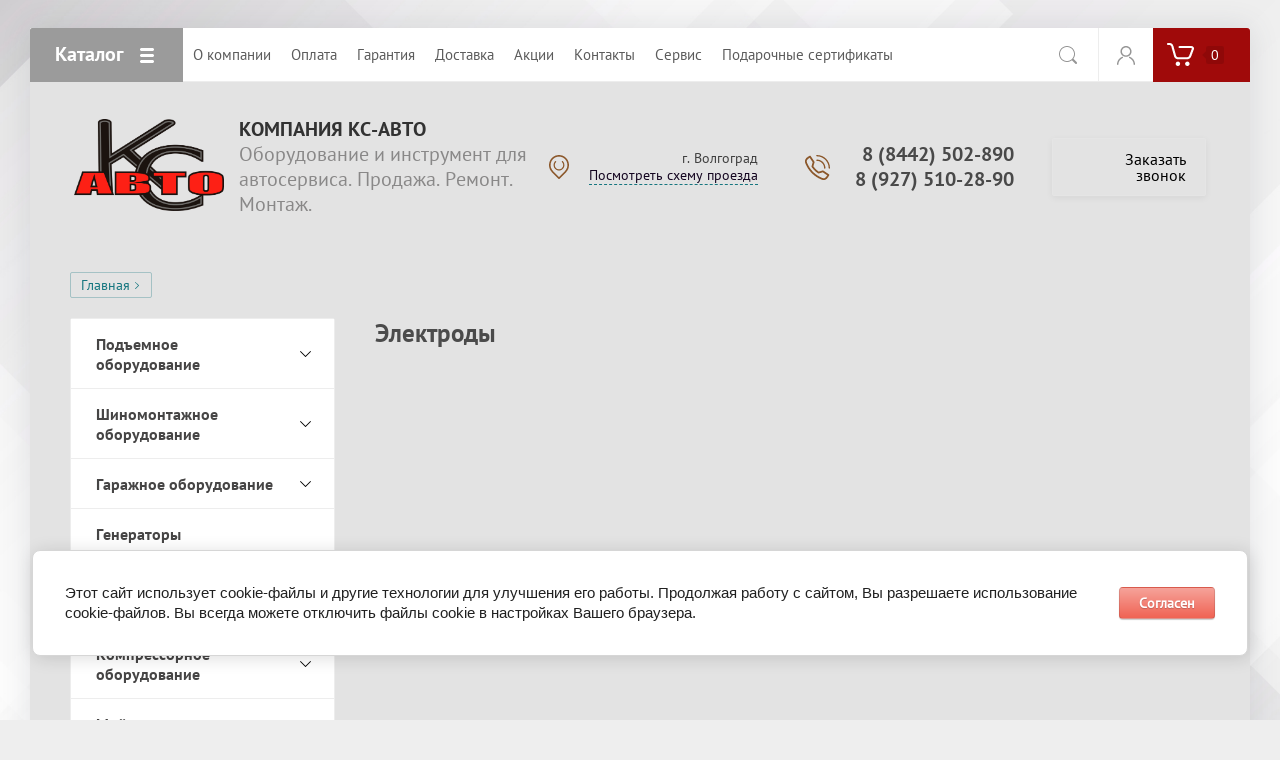

--- FILE ---
content_type: text/html; charset=utf-8
request_url: https://ks-avto.ru/magazin/folder/elektrody
body_size: 22916
content:

			<!doctype html>
<html lang="ru">
<head>
<meta charset="utf-8">
<meta name="robots" content="all"/>
<title>Электроды </title>
<meta name="description" content="Электроды ">
<meta name="keywords" content="Электроды ">
<meta name="SKYPE_TOOLBAR" content="SKYPE_TOOLBAR_PARSER_COMPATIBLE">
<meta name="viewport" content="width=device-width, initial-scale=1.0, maximum-scale=1.0, user-scalable=no">
<meta name="format-detection" content="telephone=no">
<meta http-equiv="x-rim-auto-match" content="none">
<link rel="stylesheet" href="/t/v2034/images/css/theme.scss.css">
<script src="/g/libs/jquery/1.10.2/jquery.min.js"></script>
<script src="/g/libs/jqueryui/1.10.3/jquery-ui.min.js"></script>
	<link rel="stylesheet" href="/g/css/styles_articles_tpl.css">
<link rel='stylesheet' type='text/css' href='/shared/highslide-4.1.13/highslide.min.css'/>
<script type='text/javascript' src='/shared/highslide-4.1.13/highslide-full.packed.js'></script>
<script type='text/javascript'>
hs.graphicsDir = '/shared/highslide-4.1.13/graphics/';
hs.outlineType = null;
hs.showCredits = false;
hs.lang={cssDirection:'ltr',loadingText:'Загрузка...',loadingTitle:'Кликните чтобы отменить',focusTitle:'Нажмите чтобы перенести вперёд',fullExpandTitle:'Увеличить',fullExpandText:'Полноэкранный',previousText:'Предыдущий',previousTitle:'Назад (стрелка влево)',nextText:'Далее',nextTitle:'Далее (стрелка вправо)',moveTitle:'Передвинуть',moveText:'Передвинуть',closeText:'Закрыть',closeTitle:'Закрыть (Esc)',resizeTitle:'Восстановить размер',playText:'Слайд-шоу',playTitle:'Слайд-шоу (пробел)',pauseText:'Пауза',pauseTitle:'Приостановить слайд-шоу (пробел)',number:'Изображение %1/%2',restoreTitle:'Нажмите чтобы посмотреть картинку, используйте мышь для перетаскивания. Используйте клавиши вперёд и назад'};</script>

            <!-- 46b9544ffa2e5e73c3c971fe2ede35a5 -->
            <script src='/shared/s3/js/lang/ru.js'></script>
            <script src='/shared/s3/js/common.min.js'></script>
        <link rel='stylesheet' type='text/css' href='/shared/s3/css/calendar.css' /><link rel="icon" href="/favicon.ico" type="image/x-icon">

<!--s3_require-->
<link rel="stylesheet" href="/g/basestyle/1.0.1/user/user.css" type="text/css"/>
<link rel="stylesheet" href="/g/basestyle/1.0.1/cookie.message/cookie.message.css" type="text/css"/>
<link rel="stylesheet" href="/g/basestyle/1.0.1/user/user.red.css" type="text/css"/>
<script type="text/javascript" src="/g/basestyle/1.0.1/user/user.js" async></script>
<link rel="stylesheet" href="/g/basestyle/1.0.1/cookie.message/cookie.message.red.css" type="text/css"/>
<script type="text/javascript" src="/g/basestyle/1.0.1/cookie.message/cookie.message.js" async></script>
<!--/s3_require-->

<link rel='stylesheet' type='text/css' href='/t/images/__csspatch/1/patch.css'/>
			
		
		
		
			<link rel="stylesheet" type="text/css" href="/g/shop2v2/default/css/theme.less.css">		
			<script type="text/javascript" src="/g/printme.js"></script>
		<script type="text/javascript" src="/g/shop2v2/default/js/tpl.js"></script>
		<script type="text/javascript" src="/g/shop2v2/default/js/baron.min.js"></script>
		
			<script type="text/javascript" src="/g/shop2v2/default/js/shop2.2.js"></script>
		
	<script type="text/javascript">shop2.init({"productRefs": [],"apiHash": {"getPromoProducts":"598a9bb0173abc4092a5cd8c9afaaf06","getSearchMatches":"f101f58ae630e0f7939ccf696a162e92","getFolderCustomFields":"5084a755b3a2cf3b68dd935cb3c1e690","getProductListItem":"3730aa7bea67f883414fd2fa0fb98007","cartAddItem":"8c76454729988f73f11facebd0df8cee","cartRemoveItem":"1bd147f135426d8e666e0a3321792827","cartUpdate":"164d5b2b3bfe96ca64b330a4c0aee1e7","cartRemoveCoupon":"a747ec188db2c9fe837b63fe80d2349f","cartAddCoupon":"f040a55ccb19162de9a069b708bc2c5e","deliveryCalc":"b2bafcad09298ed75425edb97866f6bb","printOrder":"e4833e6bafc2040844fe9405e6bbed2a","cancelOrder":"46acf7100c697b19d517c1def3e0e884","cancelOrderNotify":"d7cb5280ef29980aa886fac8818955cb","repeatOrder":"2263a82d0ade611577e0ed2ea8f1b5bb","paymentMethods":"c911dcf390206545bf5f950525f3ba6f","compare":"379164e3f41694b1bed32773ce36a98b"},"hash": null,"verId": 2087354,"mode": "folder","step": "","uri": "/magazin","IMAGES_DIR": "/d/","my": {"show_sections":true,"accessory":"\u0417\u0430\u043f\u0447\u0430\u0441\u0442\u0438","mode_catalog":false},"shop2_cart_order_payments": 3,"cf_margin_price_enabled": 0,"maps_yandex_key":"","maps_google_key":""});shop2.filter._pre_params = "&s[folder_id]=295603661";</script>
<style type="text/css">.product-item-thumb {width: 200px;}.product-item-thumb .product-image, .product-item-simple .product-image {height: 200px;width: 200px;}.product-item-thumb .product-amount .amount-title {width: 104px;}.product-item-thumb .product-price {width: 150px;}.shop2-product .product-side-l {width: 400px;}.shop2-product .product-image {height: 400px;width: 400px;}.shop2-product .product-thumbnails li {width: 123px;height: 123px;}</style>
<script src="/g/libs/owl-carousel/2.2.1/owl.carousel.min.js"></script>

     <link rel="stylesheet" href="/t/v2034/images/theme5/theme.scss.css">

<!--[if lt IE 10]>
<script src="/g/libs/ie9-svg-gradient/0.0.1/ie9-svg-gradient.min.js"></script>
<script src="/g/libs/jquery-placeholder/2.0.7/jquery.placeholder.min.js"></script>
<script src="/g/libs/jquery-textshadow/0.0.1/jquery.textshadow.min.js"></script>
<script src="/g/s3/misc/ie/0.0.1/ie.js"></script>
<![endif]-->
<!--[if lt IE 9]>
<script src="/g/libs/html5shiv/html5.js"></script>
<![endif]-->
<link rel="stylesheet" href="/t/v2034/images/site.addons.scss.css">
<link rel="stylesheet" href="/t/v2034/images/css/bdr_addons.scss.css">
</head>
<body>
	<div class="site-wrapper">
		
		<div class="top-wrap-panel">
			<div class="top-panel-line-in">
								<div class="folder-top-wr">
					<div class="folder-block-title"><span><span>Каталог</span></span></div>
								<ul class="folder-ul"><li   class="hasClass"><a href="/magazin/folder/pod-yemnoye-oborudovaniye" ><span>Подъемное оборудование</span></a><ul class="level-2"><li  ><a href="/magazin/folder/dvukhstoyechnyye" ><span>Двухстоечные</span></a></li><li  ><a href="/magazin/folder/chetyrekhstoyechnyye" ><span>Четырехстоечные</span></a></li><li  ><a href="/magazin/folder/nozhnichnyye" ><span>Ножничные</span></a></li><li  ><a href="/magazin/folder/podkatnyye" ><span>Подкатные</span></a></li><li  ><a href="/magazin/folder/dlya-shinomontazha" ><span>Для шиномонтажа</span></a></li><li  ><a href="/magazin/folder/traversy-yamnyye-pod-yemniki" ><span>Траверсы (ямные подъемники)</span></a></li></ul></li><li   class="hasClass"><a href="/magazin/folder/shinomontazhnoye-oborudovaniye" ><span>Шиномонтажное оборудование</span></a><ul class="level-2"><li   class="hasClass"><a href="/magazin/folder/shinomontazhnyye-stendy" ><span>Шиномонтажные стенды</span></a><ul class="level-3"><li  ><a href="/magazin/folder/legkovyye-shinomontazhnyye-stendy" ><span>Легковые шиномонтажные стенды</span></a></li><li  ><a href="/magazin/folder/gruzovyye-shinomontazhnyye-stendy" ><span>Грузовые шиномонтажные стенды</span></a></li></ul></li><li   class="hasClass"><a href="/magazin/folder/balansirovochnyye-stendy" ><span>Балансировочные стенды</span></a><ul class="level-3"><li  ><a href="/magazin/folder/legkovyye-balansirovochnyye-stendy" ><span>Легковые балансировочные стенды</span></a></li><li  ><a href="/magazin/folder/gruzovyye-shinomontazhnyye-stendy-1" ><span>Грузовые шиномонтажные стенды</span></a></li></ul></li><li  ><a href="/magazin/folder/kompressory" ><span>Компрессоры</span></a></li><li   class="hasClass"><a href="/magazin/folder/stendy-dlya-pravki-diskov" ><span>Стенды для правки дисков</span></a><ul class="level-3"><li  ><a href="/magazin/folder/legkosplavnyye-diski" ><span>Легкосплавные диски</span></a></li><li  ><a href="/magazin/folder/mototsikletnyye-diski" ><span>Мотоциклетные диски</span></a></li><li  ><a href="/magazin/folder/shtampovannyye-diski" ><span>Штампованные диски</span></a></li><li  ><a href="/magazin/folder/universalnyye" ><span>Универсальные</span></a></li></ul></li><li  ><a href="/magazin/folder/moyki-dlya-koles" ><span>Мойки для колес</span></a></li><li   class="hasClass"><a href="/magazin/folder/domkraty" ><span>Домкраты</span></a><ul class="level-3"><li  ><a href="/magazin/folder/domkraty-pnevmogidravlicheskiye" ><span>Домкраты пневмогидравлические</span></a></li><li  ><a href="/magazin/folder/domkraty-podkatnyye" ><span>Домкраты подкатные</span></a></li></ul></li><li   class="hasClass"><a href="/magazin/folder/vulkanizatory" ><span>Вулканизаторы</span></a><ul class="level-3"><li  ><a href="/magazin/folder/sibek" ><span>Сибек</span></a></li><li  ><a href="/magazin/folder/nordberg" ><span>Nordberg</span></a></li><li  ><a href="/magazin/folder/sivik" ><span>Сивик</span></a></li></ul></li><li  ><a href="/magazin/folder/dopoborudovaniye" ><span>Допоборудование</span></a></li><li  ><a href="/magazin/folder/generatory-azota" ><span>Генераторы азота</span></a></li></ul></li><li   class="hasClass"><a href="/magazin/folder/videoregistratory" ><span>Гаражное оборудование</span></a><ul class="level-2"><li  ><a href="/magazin/folder/gidravlicheskiye-pressy" ><span>Гидравлические прессы</span></a></li><li   class="hasClass"><a href="/magazin/folder/oborudovaniye-dlya-zameny-masla" ><span>Оборудование для замены масла и технических жидкостей</span></a><ul class="level-3"><li  ><a href="/magazin/folder/ustanovki-dlya-zameny-masla-v-akpp" ><span>Установки для замены масла в АКПП</span></a></li><li  ><a href="/magazin/folder/ustanovki-dlya-sliva-masla" ><span>Установки для слива масла</span></a></li><li  ><a href="/magazin/folder/ustanovki-dlya-razdachi-masla" ><span>Установки для раздачи масла</span></a></li><li  ><a href="/magazin/folder/ustanovki-dlya-zameny-tormoznoy-zhidkosti" ><span>Установки для замены тормозной жидкости</span></a></li></ul></li><li  ><a href="/magazin/folder/krany" ><span>Краны</span></a></li><li  ><a href="/magazin/folder/stoyki-transmissionnyye" ><span>Стойки трансмиссионные</span></a></li><li  ><a href="/magazin/folder/podderzhki-dlya-dvigateley" ><span>Поддержки для двигателей</span></a></li><li  ><a href="/magazin/folder/podstavki-avtomobilnyye" ><span>Подставки автомобильные</span></a></li><li   class="hasClass"><a href="/magazin/folder/zaryadnyye-i-puskozaryadnyye-ustroystva" ><span>Зарядные и пускозарядные устройства</span></a><ul class="level-3"><li  ><a href="/magazin/folder/pusko-zaryadnyye" ><span>Пуско-зарядные</span></a></li><li  ><a href="/magazin/folder/puskovyye" ><span>Пусковые</span></a></li></ul></li><li  ><a href="/magazin/folder/peskostrujnye-kamery-i-ustanovki" ><span>Пескоструйные камеры и установки</span></a></li></ul></li><li  ><a href="/magazin/folder/generatory" ><span>Генераторы</span></a></li><li   class="hasClass"><a href="/magazin/folder/zapravka-konditsionerov-avtomobilya" ><span>Заправка кондиционеров автомобиля</span></a><ul class="level-2"><li  ><a href="/magazin/folder/avtomaticheskiye-i-poluavtomaticheskiye-stantsii" ><span>Станции для заправки кондиционеров</span></a></li><li  ><a href="/magazin/folder/promyvka-sistemy-kondicionirovaniya" ><span>Промывка системы кондиционирования</span></a></li><li  ><a href="/magazin/folder/poisk-utechek-hladagenta" ><span>Поиск утечек хладагента</span></a></li><li  ><a href="/magazin/folder/zapchasti-dlya-zapravochnyh-stancij" ><span>Расходные материалы и запчасти для заправочных станций</span></a></li></ul></li><li   class="hasClass"><a href="/magazin/folder/gps-navigatory" ><span>Компрессорное оборудование</span></a><ul class="level-2"><li  ><a href="/magazin/folder/porshnevye-kompressory" ><span>Поршневые компрессоры</span></a></li></ul></li><li   class="hasClass"><a href="/magazin/folder/mojki-vysokogo-davleniya" ><span>Мойки высокого давления</span></a><ul class="level-2"><li  ><a href="/magazin/folder/mojki-bez-nagreva-vody" ><span>Мойки без нагрева воды</span></a></li><li  ><a href="/magazin/folder/professionalnye-stacionarnye-mojki" ><span>Профессиональные стационарные мойки</span></a></li><li  ><a href="/magazin/folder/mojki-s-nagrevom-vody" ><span>Мойки с нагревом воды</span></a></li><li  ><a href="/magazin/folder/bytovye-minimojki-portotecnica" ><span>Бытовые минимойки Portotecnica</span></a></li><li  ><a href="/magazin/folder/polu-professionalnye-mojki" ><span>Полу профессиональные мойки</span></a></li></ul></li><li   class="hasClass"><a href="/magazin/folder/pylesosy" ><span>Пылесосы</span></a><ul class="level-2"><li  ><a href="/magazin/folder/parogeneratory" ><span>Парогенераторы</span></a></li><li  ><a href="/magazin/folder/1-turbinnye" ><span>1-турбинные</span></a></li><li  ><a href="/magazin/folder/2-turbinnye" ><span>2-турбинные</span></a></li><li  ><a href="/magazin/folder/3-turbinnye" ><span>3-турбинные</span></a></li><li  ><a href="/magazin/folder/moyushchie-pylesosy-himchistki" ><span>Моющие пылесосы химчистки</span></a></li><li  ><a href="/magazin/folder/himchistki-tornador" ><span>Химчистки Торнадор</span></a></li><li  ><a href="/magazin/folder/specialnye-promyshlennye-pylesosy" ><span>Специальные промышленные пылесосы</span></a></li></ul></li><li   class="hasClass"><a href="/magazin/folder/avtokhimiya" ><span>Специнструмент</span></a><ul class="level-2"><li   class="hasClass"><a href="/magazin/folder/motornyy-otsek" ><span>Моторный отсек</span></a><ul class="level-3"><li  ><a href="/magazin/folder/instrument-dlya-remonta-gbts" ><span>Инструмент для ремонта ГБЦ</span></a></li><li  ><a href="/magazin/folder/porshnevaya-gruppa" ><span>Поршневая группа</span></a></li><li  ><a href="/magazin/folder/shkivy-valy-i-remni" ><span>Шкивы, валы и ремни</span></a></li><li  ><a href="/magazin/folder/s-yemniki-filtrov-zamena-masla" ><span>Съемники фильтров, замена масла</span></a></li><li  ><a href="/magazin/folder/sistema-zazhiganiya" ><span>Система зажигания</span></a></li><li  ><a href="/magazin/folder/toplivnaya-sistema" ><span>Топливная система</span></a></li><li  ><a href="/magazin/folder/dizelnyye-dvigateli" ><span>Дизельные двигатели</span></a></li><li  ><a href="/magazin/folder/sistemy-okhlazhdeniya" ><span>Системы охлаждения</span></a></li><li  ><a href="/magazin/folder/s-yemniki-salnikov" ><span>Съемники сальников</span></a></li><li  ><a href="/magazin/folder/rassukharivateli-klapanov" ><span>Рассухариватели клапанов</span></a></li><li  ><a href="/magazin/folder/prisposobleniya-dlya-pritirki-klapanov" ><span>Приспособления для притирки клапанов</span></a></li><li  ><a href="/magazin/folder/uglomery-dovorotnye-shkaly" ><span>Угломеры (доворотные шкалы)</span></a></li></ul></li><li  ><a href="/magazin/folder/transmissiya-stsepleniye" ><span>Трансмиссия, сцепление</span></a></li><li  ><a href="/magazin/folder/khodovaya-chast" ><span>Ходовая часть</span></a></li><li  ><a href="/magazin/folder/tormoznaya-sistema" ><span>Тормозная система</span></a></li><li  ><a href="/magazin/folder/sistema-vypuska" ><span>Система выпуска</span></a></li><li  ><a href="/magazin/folder/dlya-khomutov-i-shlangov" ><span>Для хомутов и шлангов</span></a></li><li  ><a href="/magazin/folder/diagnostika" ><span>Диагностика</span></a></li><li  ><a href="/magazin/folder/elektrika" ><span>Электрика</span></a></li><li  ><a href="/magazin/folder/instrument-dlya-sistem-konditsionirovaniya" ><span>Инструмент для систем кондиционирования</span></a></li><li  ><a href="/magazin/folder/gruzovoy-instrument" ><span>Грузовой инструмент</span></a></li><li  ><a href="/magazin/folder/instrument-dlya-vosstanovleniya-rezby" ><span>Инструмент для восстановления резьбы</span></a></li></ul></li><li   class="hasClass"><a href="/magazin/folder/pnevmoinstrument" ><span>Пневмоинструмент</span></a><ul class="level-2"><li  ><a href="/magazin/folder/pnevmogaykoverty-1" ><span>Пневмогайковерты 1&quot;</span></a></li><li  ><a href="/magazin/folder/pnevmogaykoverty-3-4" ><span>Пневмогайковерты 3/4&quot;</span></a></li><li  ><a href="/magazin/folder/pnevmogaykoverty-1-2" ><span>Пневмогайковерты 1/2&quot;</span></a></li><li  ><a href="/magazin/folder/pnevmotreshchetki" ><span>Пневмотрещетки</span></a></li><li  ><a href="/magazin/folder/pnevmogaykoverty-3-8" ><span>Пневмогайковерты 3/8&quot;</span></a></li><li  ><a href="/magazin/folder/pnevmoshlifmashinki" ><span>Пневмошлифмашинки</span></a></li><li  ><a href="/magazin/folder/pnevmodreli" ><span>Пневмодрели</span></a></li><li  ><a href="/magazin/folder/pnevmobormashinki" ><span>Пневмобормашинки</span></a></li><li  ><a href="/magazin/folder/aksessuary-i-moduli-dlya-pnevmoinstrumenta" ><span>Аксессуары и модули для пневмоинструмента</span></a></li></ul></li><li   class="hasClass"><a href="/magazin/folder/ruchnoy-instrument" ><span>Ручной инструмент</span></a><ul class="level-2"><li   class="hasClass"><a href="/magazin/folder/nabory-instrumentov" ><span>Наборы инструментов</span></a><ul class="level-3"><li  ><a href="/magazin/folder/nabory-instrumentov-1-4" ><span>Наборы инструментов 1/4&quot;</span></a></li><li  ><a href="/magazin/folder/nabory-instrumentov-3-8" ><span>Наборы инструментов 3/8&quot;</span></a></li><li  ><a href="/magazin/folder/nabory-instrumentov-1-2" ><span>Наборы инструментов 1/2&quot;</span></a></li><li  ><a href="/magazin/folder/nabory-instrumentov-3-4" ><span>Наборы инструментов 3/4&quot;</span></a></li><li  ><a href="/magazin/folder/nabory-instrumentov-1" ><span>Наборы инструментов 1&quot;</span></a></li><li  ><a href="/magazin/folder/nabory-dyuymovykh-instrumentov" ><span>Наборы дюймовых инструментов</span></a></li><li  ><a href="/magazin/folder/universalnyye-nabory" ><span>Универсальные наборы</span></a></li><li  ><a href="/magazin/folder/nabory-instrumentov-v-lozhementah" ><span>Наборы инструментов в ложементах</span></a></li><li  ><a href="/magazin/folder/nabory-klyuchey" ><span>Наборы ключей</span></a></li><li  ><a href="/magazin/folder/nabory-tortsevykh-golovok" ><span>Наборы торцевых головок</span></a></li></ul></li><li   class="hasClass"><a href="/magazin/folder/gayechnyye-klyuchi" ><span>Гаечные ключи</span></a><ul class="level-3"><li  ><a href="/magazin/folder/nakidnyye-klyuchi" ><span>Накидные ключи</span></a></li><li  ><a href="/magazin/folder/klyuchi-balonnyye" ><span>Ключи балонные</span></a></li><li  ><a href="/magazin/folder/klyuchi-tortsevyye" ><span>Ключи торцевые</span></a></li><li  ><a href="/magazin/folder/klyuchi-trubnyye" ><span>Ключи трубные</span></a></li><li  ><a href="/magazin/folder/klyuchi-shestigrannyye-imbusovyye" ><span>Ключи шестигранные (имбусовые)</span></a></li><li  ><a href="/magazin/folder/nabory-shestigrannykh-imbusovykh-klyuchey" ><span>Наборы шестигранных (имбусовых) ключей</span></a></li><li  ><a href="/magazin/folder/kombinirovannyye-klyuchi" ><span>Комбинированные ключи</span></a></li><li  ><a href="/magazin/folder/rozhkovyye-klyuchi" ><span>Рожковые ключи</span></a></li><li  ><a href="/magazin/folder/treshchotochnyye-klyuchi" ><span>Трещоточные ключи</span></a></li><li  ><a href="/magazin/folder/razreznyye-klyuchi" ><span>Разрезные ключи</span></a></li><li  ><a href="/magazin/folder/razvodnyye-klyuchi" ><span>Разводные ключи</span></a></li><li  ><a href="/magazin/folder/udarnyye-klyuchi" ><span>Ударные ключи</span></a></li><li  ><a href="/magazin/folder/odnostoronniye-klyuchi" ><span>Односторонние ключи</span></a></li><li  ><a href="/magazin/folder/serpovidnyye-klyuchi-dlya-kruglykh-shlitsevykh-gayek" ><span>Серповидные ключи для круглых шлицевых гаек</span></a></li></ul></li><li   class="hasClass"><a href="/magazin/folder/golovki-tortsevyye-i-aksessuary" ><span>Головки торцевые и аксессуары</span></a><ul class="level-3"><li  ><a href="/magazin/folder/golovki" ><span>Головки</span></a></li><li  ><a href="/magazin/folder/golovki-s-vstavkoy" ><span>Головки со вставкой</span></a></li><li  ><a href="/magazin/folder/nabory-golovok-s-vstavkami" ><span>Наборы головок с вставками</span></a></li><li  ><a href="/magazin/folder/udliniteli" ><span>Удлинители</span></a></li><li  ><a href="/magazin/folder/kardany" ><span>Карданы</span></a></li><li  ><a href="/magazin/folder/perekhodniki" ><span>Переходники</span></a></li><li  ><a href="/magazin/folder/shpilkoverty" ><span>Шпильковерты</span></a></li></ul></li><li  ><a href="/magazin/folder/treshchotki-i-vorotki" ><span>Трещотки и воротки</span></a></li><li   class="hasClass"><a href="/magazin/folder/otvertki-i-nabory" ><span>Отвертки и наборы отвёрток</span></a><ul class="level-3"><li  ><a href="/magazin/folder/nabory-otvertok" ><span>Наборы отвёрток</span></a></li><li  ><a href="/magazin/folder/otvertki" ><span>Отвертки</span></a></li></ul></li><li   class="hasClass"><a href="/magazin/folder/bity-i-aksessuary" ><span>Биты и аксессуары</span></a><ul class="level-3"><li  ><a href="/magazin/folder/nabory-bit" ><span>Наборы бит</span></a></li><li  ><a href="/magazin/folder/adaptery-i-perehodniki" ><span>Адаптеры и переходники</span></a></li><li  ><a href="/magazin/folder/bity" ><span>Биты</span></a></li><li  ><a href="/magazin/folder/golovki-pod-shurupovert" ><span>Головки под шуруповерт</span></a></li></ul></li><li   class="hasClass"><a href="/magazin/folder/sharnirno-gubtsevyy-instrument" ><span>Шарнирно-губцевый инструмент</span></a><ul class="level-3"><li  ><a href="/magazin/folder/nabory-gubcevogo-instrumenta" ><span>Наборы губцевого инструмента</span></a></li><li  ><a href="/magazin/folder/kruglogubcy" ><span>Круглогубцы</span></a></li><li  ><a href="/magazin/folder/boltorez" ><span>Болторез</span></a></li><li  ><a href="/magazin/folder/dlinnogubcy" ><span>Длинногубцы</span></a></li><li  ><a href="/magazin/folder/perestavnye-kleshchi" ><span>Переставные клещи</span></a></li><li  ><a href="/magazin/folder/passatizhi" ><span>Пассатижи</span></a></li><li  ><a href="/magazin/folder/ruchnye-tiski-strubciny" ><span>Ручные тиски - струбцины</span></a></li><li  ><a href="/magazin/folder/bokorezy-i-kusachki" ><span>Бокорезы и кусачки</span></a></li></ul></li><li   class="hasClass"><a href="/magazin/folder/dinamo-metricheskiy-instrument-i-reduktory" ><span>Динамо-метрический инструмент и редукторы</span></a><ul class="level-3"><li  ><a href="/magazin/folder/dinamometricheskie-otvertki" ><span>Динамометрические отвертки</span></a></li><li  ><a href="/magazin/folder/nasadki-dlya-dinamometricheskih-klyuchej" ><span>Насадки для динамометрических ключей</span></a></li><li  ><a href="/magazin/folder/reduktory-usiliteli-krutyashchego-momenta" ><span>Редукторы (усилители крутящего момента)</span></a></li><li  ><a href="/magazin/folder/dinamometricheskie-klyuchi" ><span>Динамометрические ключи</span></a></li></ul></li><li   class="hasClass"><a href="/magazin/folder/udarno-rezhushchiy-instrument" ><span>Ударно-режущий инструмент</span></a><ul class="level-3"><li  ><a href="/magazin/folder/probojniki" ><span>Пробойники</span></a></li><li  ><a href="/magazin/folder/klejma" ><span>Клейма</span></a></li><li  ><a href="/magazin/folder/kerny" ><span>Керны</span></a></li><li  ><a href="/magazin/folder/nabory-udarno-rezhushchego-instrumenta" ><span>Наборы ударно-режущего инструмента</span></a></li><li  ><a href="/magazin/folder/zubila" ><span>Зубила</span></a></li><li  ><a href="/magazin/folder/vykolotki" ><span>Выколотки</span></a></li></ul></li><li   class="hasClass"><a href="/magazin/folder/rezhushchiy-instrument" ><span>Режущий инструмент</span></a><ul class="level-3"><li  ><a href="/magazin/folder/steklorezy-i-plitkorezy" ><span>Стеклорезы и плиткорезы</span></a></li><li  ><a href="/magazin/folder/nozhi-montazhnye" ><span>Ножи монтажные</span></a></li><li  ><a href="/magazin/folder/nozhovki" ><span>Ножовки</span></a></li><li  ><a href="/magazin/folder/nozhnicy-po-metallu" ><span>Ножницы по металлу</span></a></li></ul></li><li   class="hasClass"><a href="/magazin/folder/elektromontazhnyy-instrument" ><span>Электромонтажный инструмент</span></a><ul class="level-3"><li  ><a href="/magazin/folder/nabory-elektromontazhnogo-instrumenta" ><span>Наборы электромонтажного инструмента</span></a></li><li  ><a href="/magazin/folder/instrument-dlya-snyatiya-izolyacii" ><span>Инструмент для обжима и снятия изоляции</span></a></li><li  ><a href="/magazin/folder/payalniki" ><span>Паяльники</span></a></li></ul></li><li  ><a href="/magazin/folder/montazhki" ><span>Монтажки</span></a></li><li  ><a href="/magazin/folder/zaklepochniki-dyrokoly-steplery" ><span>Заклепочники, дыроколы, степлеры</span></a></li><li   class="hasClass"><a href="/magazin/folder/napilniki-nadfili-shabery" ><span>Напильники, надфили, шаберы</span></a><ul class="level-3"><li  ><a href="/magazin/folder/napilniki" ><span>Напильники</span></a></li><li  ><a href="/magazin/folder/shabery" ><span>Шаберы</span></a></li><li  ><a href="/magazin/folder/nadfili" ><span>Надфили</span></a></li><li  ><a href="/magazin/folder/nabory-napilnikov" ><span>Наборы напильников</span></a></li></ul></li><li  ><a href="/magazin/folder/shpritsy-dlya-germetika" ><span>Шприцы для герметика</span></a></li><li  ><a href="/magazin/folder/vspomogatelnyy-instrument-i-aksessuary" ><span>Вспомогательный инструмент и аксессуары</span></a></li><li   class="hasClass"><a href="/magazin/folder/universalnyye-s-yemniki" ><span>Универсальные съемники</span></a><ul class="level-3"><li  ><a href="/magazin/folder/s-yemniki-salnikov-1" ><span>Съёмники сальников</span></a></li><li  ><a href="/magazin/folder/s-yemniki-podshibnikov" ><span>Съёмники подшипников</span></a></li><li  ><a href="/magazin/folder/separatory-i-nabory-separatorov" ><span>Сепараторы и наборы сепараторов</span></a></li><li  ><a href="/magazin/folder/nabory-universalnyh-s-yemnikov" ><span>Наборы универсальных съёмников</span></a></li><li  ><a href="/magazin/folder/tri-zahvata" ><span>Три захвата</span></a></li><li  ><a href="/magazin/folder/dva-zahvata" ><span>Два захвата</span></a></li></ul></li></ul></li><li   class="hasClass"><a href="/magazin/folder/khraneniye-instrumenta-i-mebel" ><span>Хранение инструмента и мебель</span></a><ul class="level-2"><li  ><a href="/magazin/folder/verstaki" ><span>Верстаки</span></a></li><li  ><a href="/magazin/folder/shkafy-instrumentalnye" ><span>Шкафы инструментальные</span></a></li><li   class="hasClass"><a href="/magazin/folder/instrumentalnyye-telezhki" ><span>Инструментальные тележки</span></a><ul class="level-3"><li  ><a href="/magazin/folder/licota" ><span>Licota</span></a></li><li  ><a href="/magazin/folder/garwin" ><span>GARWIN</span></a></li><li  ><a href="/magazin/folder/tehrim" ><span>ТЕХРИМ</span></a></li><li  ><a href="/magazin/folder/ferrum" ><span>Ferrum</span></a></li></ul></li></ul></li><li   class="hasClass"><a href="/magazin/folder/stendy-skhod-razvala" ><span>Стенды сход-развала</span></a><ul class="level-2"><li   class="hasClass"><a href="/magazin/folder/stendy-shod-razvala-tehnovektor" ><span>Стенды сход-развала Техновектор</span></a><ul class="level-3"><li  ><a href="/magazin/folder/tehno-vektor-4" ><span>ТЕХНО ВЕКТОР 4</span></a></li><li  ><a href="/magazin/folder/tehno-vektor-5" ><span>ТЕХНО ВЕКТОР 5</span></a></li><li  ><a href="/magazin/folder/tehno-vektor-6" ><span>ТЕХНО ВЕКТОР 6</span></a></li><li   class="hasClass"><a href="/magazin/folder/tehno-vektor-7" ><span>ТЕХНО ВЕКТОР 7</span></a><ul class="level-4"><li  ><a href="/magazin/folder/tehno-vektor-7-pro" ><span>ТЕХНО ВЕКТОР 7 PRO</span></a></li><li  ><a href="/magazin/folder/tehno-vektor-7-optima" ><span>ТЕХНО ВЕКТОР 7 Optima</span></a></li><li  ><a href="/magazin/folder/tehno-vektor-7-premium-1" ><span>ТЕХНО ВЕКТОР 7 Premium</span></a></li></ul></li><li  ><a href="/magazin/folder/tehno-vektor-7-mc" ><span>ТЕХНО ВЕКТОР 7 MC</span></a></li><li  ><a href="/magazin/folder/tehno-vektor-7-truck" ><span>ТЕХНО ВЕКТОР 7 TRUCK</span></a></li><li  ><a href="/magazin/folder/tehno-vektor-8" ><span>ТЕХНО ВЕКТОР 8</span></a></li></ul></li><li  ><a href="/magazin/folder/stendy-shod-razvala-amd" ><span>Стенды сход-развала АМД</span></a></li></ul></li><li   class="hasClass"><a href="/magazin/folder/oborudovaniye-dlya-kuzovnogo-remonta" ><span>Оборудование для кузовного ремонта</span></a><ul class="level-2"><li  ><a href="/magazin/folder/apparaty-tochechnoy-svarki" ><span>Аппараты точечной сварки</span></a></li><li  ><a href="/magazin/folder/rastyazhki-gidravlicheskiye" ><span>Растяжки гидравлические</span></a></li><li  ><a href="/magazin/folder/telezhki-dlya-peremeshcheniya-avtomobiley" ><span>Вспомогательное оборудование</span></a></li></ul></li><li   class="hasClass"><a href="/magazin/folder/diagnosticheskoe-oborudovanie" ><span>Диагностическое оборудование</span></a><ul class="level-2"><li  ><a href="/magazin/folder/avtomobilnye-skanery" ><span>Автомобильные сканеры</span></a></li><li  ><a href="/magazin/folder/videoendoskopy" ><span>Видеоэндоскопы</span></a></li><li  ><a href="/magazin/folder/ustanovki-dlya-diagnostiki-i-ochistki-forsunok" ><span>Установки для диагностики и очистки форсунок</span></a></li><li  ><a href="/magazin/folder/programmatory-avtomobilnyh-klyuchej" ><span>Программаторы автомобильных ключей</span></a></li><li  ><a href="/magazin/folder/testery-akb" ><span>Тестеры АКБ</span></a></li></ul></li><li   class="hasClass"><a href="/magazin/folder/puskozaryadnye-ustrojstva" ><span>Пуско-зарядные устройства</span></a><ul class="level-2"><li  ><a href="/magazin/folder/zaryadnye" ><span>Зарядные</span></a></li><li  ><a href="/magazin/folder/puskozaryadnye" ><span>Пуско-зарядные</span></a></li><li  ><a href="/magazin/folder/puskovye" ><span>Пусковые</span></a></li></ul></li><li   class="hasClass"><a href="/magazin/folder/rashodnye-materialy" ><span>Расходные материалы для шиномонтажа</span></a><ul class="level-2"><li   class="hasClass"><a href="/magazin/folder/balansirovochnye-gruza" ><span>Балансировочные груза</span></a><ul class="level-3"><li  ><a href="/magazin/folder/gruza-v-paketah" ><span>Груза в пакетах</span></a></li><li  ><a href="/magazin/folder/standartnye-gruza" ><span>Стандартные груза</span></a></li><li  ><a href="/magazin/folder/gruza-dlya-lityh-diskov" ><span>Груза для литых дисков</span></a></li><li  ><a href="/magazin/folder/gruzovye-gruza" ><span>Грузовые груза</span></a></li><li  ><a href="/magazin/folder/samokleyashchiesya-gruza" ><span>Самоклеящиеся груза</span></a></li></ul></li><li   class="hasClass"><a href="/magazin/folder/materialy-dlya-shinoremonta" ><span>Материалы для шиноремонта</span></a><ul class="level-3"><li   class="hasClass"><a href="/magazin/folder/plastyri" ><span>Пластыри</span></a><ul class="level-4"><li  ><a href="/magazin/folder/plastyri-rs-holodnye-rossvik" ><span>Пластыри &quot;RS&quot; холодные Россвик</span></a></li><li  ><a href="/magazin/folder/plastyri-r-holodnye-rossvik" ><span>Пластыри &quot;R&quot; холодные Россвик</span></a></li><li  ><a href="/magazin/folder/plastyri-rt-termo-rossvik" ><span>Пластыри &quot;Rt&quot; термо Россвик</span></a></li></ul></li><li  ><a href="/magazin/folder/latki-kamernye" ><span>Латки камерные</span></a></li><li  ><a href="/magazin/folder/latki-universalnye" ><span>Латки универсальные</span></a></li><li  ><a href="/magazin/folder/ventili-dlya-remonta-kamer" ><span>Вентили для ремонта камер</span></a></li><li  ><a href="/magazin/folder/gribki-zhguty-i-shnury" ><span>Грибки, жгуты и шнуры</span></a></li><li   class="hasClass"><a href="/magazin/folder/himiya" ><span>Химия</span></a><ul class="level-4"><li  ><a href="/magazin/folder/bufernyj-ochistitel" ><span>Буферный очиститель</span></a></li><li  ><a href="/magazin/folder/germetik" ><span>Герметик</span></a></li><li  ><a href="/magazin/folder/klej" ><span>Клей</span></a></li><li  ><a href="/magazin/folder/pasta-montazhnaya" ><span>Паста монтажная</span></a></li><li  ><a href="/magazin/folder/syraya-rezina" ><span>Сырая резина</span></a></li><li  ><a href="/magazin/folder/prochaya-himiya" ><span>Прочая химия</span></a></li></ul></li></ul></li><li  ><a href="/magazin/folder/shipovalnoe-oborudovanie" ><span>Шиповальное оборудование</span></a></li></ul></li><li  ><a href="/magazin/folder/aksessuary" ><span>Запчасти</span></a></li></ul>
		
				</div>
				
				<div class="mobile-top-menu-burger"></div>

				<div class="menu-top-wr">
					<nav class="menu-top-in">
						<div class="menu-top-title">
							Закрыть
						</div>

						<ul class="menu-top"><li  ><a href="/o-kompanii" ><span>О компании</span></a></li><li  ><a href="/oplata-2" ><span>Оплата</span></a></li><li  ><a href="/garantiya-1" ><span>Гарантия</span></a></li><li  ><a href="/dostavka" ><span>Доставка</span></a></li><li  ><a href="/aktsii" ><span>Акции</span></a></li><li  ><a href="/kontakty" ><span>Контакты</span></a></li><li  ><a href="/servis" ><span>Сервис</span></a></li><li  ><a href="/podarochnyye-sertifikaty" ><span>Подарочные сертификаты</span></a></li></ul>						<ul class="menu-top left"><li  ><a href="/obratnaya-svyaz" ><span>Обратная связь</span></a></li><li   class="opened active"><a href="/" ><span>Главная</span></a></li><li  ><a href="/politika-konfidencialnosti" ><span>Политика конфиденциальности</span></a></li><li  ><a href="/soglasie-na-obrabotku-personalnyh-dannyh" ><span>Согласие на обработку персональных данных</span></a></li></ul>					</nav>
				</div>

				<div class="site-search-btn"></div>
				<div class="site-search-wr">
					<form action="/search" method="get" class="site-search-form clear-self">
						<input type="text" class="search-text" name="search" onBlur="this.placeholder=this.placeholder==''?'Поиск по сайту':this.placeholder" onFocus="this.placeholder=this.placeholder=='Поиск по сайту'?'':this.placeholder;" placeholder="Поиск по сайту" />
						<input type="submit" class="search-but" value=""/>
					<re-captcha data-captcha="recaptcha"
     data-name="captcha"
     data-sitekey="6LcNwrMcAAAAAOCVMf8ZlES6oZipbnEgI-K9C8ld"
     data-lang="ru"
     data-rsize="invisible"
     data-type="image"
     data-theme="light"></re-captcha></form>
				</div>

				<div class="login-block-wr">
					<div class="block-user">
	<div class="block-title"><div class="close-btn"></div></div>
	<div class="block-body">
					<form method="post" action="/registraciya">
				<input type="hidden" name="mode" value="login">
				<div class="field name">
					<label class="input"><input type="text" name="login" id="login" tabindex="1" onBlur="this.placeholder=this.placeholder==''?'Логин, e-mail':this.placeholder" onFocus="this.placeholder=this.placeholder=='Логин, e-mail'?'':this.placeholder;" placeholder="Логин, e-mail" value=""></label>
				</div>
				<div class="field password clear-self">
					<label class="input"><input type="password" name="password" id="password" tabindex="2" onBlur="this.placeholder=this.placeholder==''?'Пароль':this.placeholder" onFocus="this.placeholder=this.placeholder=='Пароль'?'':this.placeholder;" placeholder="Пароль" value=""></label>
				</div>
				<div class="field btn clear-self">
					<button type="submit" class="btn-variant1">Логин</button>
					<a href="/registraciya/forgot_password" class="forgot">Забыли пароль?</a>
				</div>
				<div class="field register-wr clear-self">
					<a href="/registraciya/register" class="register">Регистрация</a>
				</div>
			<re-captcha data-captcha="recaptcha"
     data-name="captcha"
     data-sitekey="6LcNwrMcAAAAAOCVMf8ZlES6oZipbnEgI-K9C8ld"
     data-lang="ru"
     data-rsize="invisible"
     data-type="image"
     data-theme="light"></re-captcha></form>
			</div>
</div>				</div>
								<div class="cart-wrapper disabled">
					<div class="cart-block-btn"><span class="cart-total-amount">0</span></div>
					<div class="cart-block-in">
						<div class="cart-in" id="shop2-cart-preview">
	<div class="cart-block">
		<ul></ul>
		<div class="information-cart">
			<div class="information-cart-in">
				<div class="cart-total-amount"><div class="title">Товаров:</div><span>0</span></div>
				<div class="cart-total-sum"><div class="title">На сумму:</div>0 <span>руб.</span></div>
			</div>
		</div>
		<div class="cart-block-bot">
			<a href="/magazin/cart" id="shop2-cart-preview" class="cart-link btn-variant1">Оформить</a>
			<a href="/magazin?mode=cart&action=cleanup" class="remove-all-cart-poruduct">Очистить</a>
		</div>
	</div>
</div>					</div>
				</div>
							</div>
		</div>
		<header role="banner" class="site-header">

			<div class="header-inner">
								<div class="logo-site-wr">
					<a href="http://ks-avto.ru"><img src="/thumb/2/8clvDK-_-NsJ_fG65SL0-Q/r/d/291327_9600.png" alt=""></a>
				</div>
								<div class="company-block">
					<div class="company-name">
						<a href="http://ks-avto.ru">Компания КС-АВТО</a>
					</div>
					<div class="company-activity">Оборудование и инструмент для автосервиса. Продажа. Ремонт. Монтаж.</div>				</div>

				<div class="contacts-block">
										<div class="address">
													<div>
								г. Волгоград
							</div>
												<a href="/kontakty">Посмотреть схему проезда</a>					</div>
					
										<div class="phones">
											<div>
							<a href="tel:8 (8442) 502-890">8 (8442) 502-890</a>
						</div>
																	<div>
							<a href="tel:8 (927) 510-28-90">8 (927) 510-28-90</a>
						</div>
																<div class="social">
						<a href="https://www.instagram.com/ksavtovlg/">
							<img src="/d/fgs16_instagram_square.svg" alt="">
						</a>
					</div>
					</div>
					
										<div class="callback-click">
						<a href="#">Заказать звонок</a>
					</div>
									</div>
			</div>

		</header> <!-- .site-header -->
		
							<div class="path-wrapper">
<div class="site-path-wrap" data-url="/"><a href="/">Главная</a></div></div>
				<div class="site-container">
						<aside role="complementary" class="site-sidebar left">
												<div id="fixblock">
					<div class="fixed-category">
						<div class="fixed-category-inner">
							<ul class="left-folders"><li   class="has-child"><a href="/magazin/folder/pod-yemnoye-oborudovaniye" >Подъемное оборудование</a><ul class="level-2"><li  ><a href="/magazin/folder/dvukhstoyechnyye" >Двухстоечные</a></li><li  ><a href="/magazin/folder/chetyrekhstoyechnyye" >Четырехстоечные</a></li><li  ><a href="/magazin/folder/nozhnichnyye" >Ножничные</a></li><li  ><a href="/magazin/folder/podkatnyye" >Подкатные</a></li><li  ><a href="/magazin/folder/dlya-shinomontazha" >Для шиномонтажа</a></li><li  ><a href="/magazin/folder/traversy-yamnyye-pod-yemniki" >Траверсы (ямные подъемники)</a></li></ul></li><li   class="has-child"><a href="/magazin/folder/shinomontazhnoye-oborudovaniye" >Шиномонтажное оборудование</a><ul class="level-2"><li   class="has-child"><a href="/magazin/folder/shinomontazhnyye-stendy" >Шиномонтажные стенды</a><ul class="level-3"><li  ><a href="/magazin/folder/legkovyye-shinomontazhnyye-stendy" >Легковые шиномонтажные стенды</a></li><li  ><a href="/magazin/folder/gruzovyye-shinomontazhnyye-stendy" >Грузовые шиномонтажные стенды</a></li></ul></li><li   class="has-child"><a href="/magazin/folder/balansirovochnyye-stendy" >Балансировочные стенды</a><ul class="level-3"><li  ><a href="/magazin/folder/legkovyye-balansirovochnyye-stendy" >Легковые балансировочные стенды</a></li><li  ><a href="/magazin/folder/gruzovyye-shinomontazhnyye-stendy-1" >Грузовые шиномонтажные стенды</a></li></ul></li><li  ><a href="/magazin/folder/kompressory" >Компрессоры</a></li><li   class="has-child"><a href="/magazin/folder/stendy-dlya-pravki-diskov" >Стенды для правки дисков</a><ul class="level-3"><li  ><a href="/magazin/folder/legkosplavnyye-diski" >Легкосплавные диски</a></li><li  ><a href="/magazin/folder/mototsikletnyye-diski" >Мотоциклетные диски</a></li><li  ><a href="/magazin/folder/shtampovannyye-diski" >Штампованные диски</a></li><li  ><a href="/magazin/folder/universalnyye" >Универсальные</a></li></ul></li><li  ><a href="/magazin/folder/moyki-dlya-koles" >Мойки для колес</a></li><li   class="has-child"><a href="/magazin/folder/domkraty" >Домкраты</a><ul class="level-3"><li  ><a href="/magazin/folder/domkraty-pnevmogidravlicheskiye" >Домкраты пневмогидравлические</a></li><li  ><a href="/magazin/folder/domkraty-podkatnyye" >Домкраты подкатные</a></li></ul></li><li   class="has-child"><a href="/magazin/folder/vulkanizatory" >Вулканизаторы</a><ul class="level-3"><li  ><a href="/magazin/folder/sibek" >Сибек</a></li><li  ><a href="/magazin/folder/nordberg" >Nordberg</a></li><li  ><a href="/magazin/folder/sivik" >Сивик</a></li></ul></li><li  ><a href="/magazin/folder/dopoborudovaniye" >Допоборудование</a></li><li  ><a href="/magazin/folder/generatory-azota" >Генераторы азота</a></li></ul></li><li   class="has-child"><a href="/magazin/folder/videoregistratory" >Гаражное оборудование</a><ul class="level-2"><li  ><a href="/magazin/folder/gidravlicheskiye-pressy" >Гидравлические прессы</a></li><li   class="has-child"><a href="/magazin/folder/oborudovaniye-dlya-zameny-masla" >Оборудование для замены масла и технических жидкостей</a><ul class="level-3"><li  ><a href="/magazin/folder/ustanovki-dlya-zameny-masla-v-akpp" >Установки для замены масла в АКПП</a></li><li  ><a href="/magazin/folder/ustanovki-dlya-sliva-masla" >Установки для слива масла</a></li><li  ><a href="/magazin/folder/ustanovki-dlya-razdachi-masla" >Установки для раздачи масла</a></li><li  ><a href="/magazin/folder/ustanovki-dlya-zameny-tormoznoy-zhidkosti" >Установки для замены тормозной жидкости</a></li></ul></li><li  ><a href="/magazin/folder/krany" >Краны</a></li><li  ><a href="/magazin/folder/stoyki-transmissionnyye" >Стойки трансмиссионные</a></li><li  ><a href="/magazin/folder/podderzhki-dlya-dvigateley" >Поддержки для двигателей</a></li><li  ><a href="/magazin/folder/podstavki-avtomobilnyye" >Подставки автомобильные</a></li><li   class="has-child"><a href="/magazin/folder/zaryadnyye-i-puskozaryadnyye-ustroystva" >Зарядные и пускозарядные устройства</a><ul class="level-3"><li  ><a href="/magazin/folder/pusko-zaryadnyye" >Пуско-зарядные</a></li><li  ><a href="/magazin/folder/puskovyye" >Пусковые</a></li></ul></li><li  ><a href="/magazin/folder/peskostrujnye-kamery-i-ustanovki" >Пескоструйные камеры и установки</a></li></ul></li><li  ><a href="/magazin/folder/generatory" >Генераторы</a></li><li   class="has-child"><a href="/magazin/folder/zapravka-konditsionerov-avtomobilya" >Заправка кондиционеров автомобиля</a><ul class="level-2"><li  ><a href="/magazin/folder/avtomaticheskiye-i-poluavtomaticheskiye-stantsii" >Станции для заправки кондиционеров</a></li><li  ><a href="/magazin/folder/promyvka-sistemy-kondicionirovaniya" >Промывка системы кондиционирования</a></li><li  ><a href="/magazin/folder/poisk-utechek-hladagenta" >Поиск утечек хладагента</a></li><li  ><a href="/magazin/folder/zapchasti-dlya-zapravochnyh-stancij" >Расходные материалы и запчасти для заправочных станций</a></li></ul></li><li   class="has-child"><a href="/magazin/folder/gps-navigatory" >Компрессорное оборудование</a><ul class="level-2"><li  ><a href="/magazin/folder/porshnevye-kompressory" >Поршневые компрессоры</a></li></ul></li><li   class="has-child"><a href="/magazin/folder/mojki-vysokogo-davleniya" >Мойки высокого давления</a><ul class="level-2"><li  ><a href="/magazin/folder/mojki-bez-nagreva-vody" >Мойки без нагрева воды</a></li><li  ><a href="/magazin/folder/professionalnye-stacionarnye-mojki" >Профессиональные стационарные мойки</a></li><li  ><a href="/magazin/folder/mojki-s-nagrevom-vody" >Мойки с нагревом воды</a></li><li  ><a href="/magazin/folder/bytovye-minimojki-portotecnica" >Бытовые минимойки Portotecnica</a></li><li  ><a href="/magazin/folder/polu-professionalnye-mojki" >Полу профессиональные мойки</a></li></ul></li><li   class="has-child"><a href="/magazin/folder/pylesosy" >Пылесосы</a><ul class="level-2"><li  ><a href="/magazin/folder/parogeneratory" >Парогенераторы</a></li><li  ><a href="/magazin/folder/1-turbinnye" >1-турбинные</a></li><li  ><a href="/magazin/folder/2-turbinnye" >2-турбинные</a></li><li  ><a href="/magazin/folder/3-turbinnye" >3-турбинные</a></li><li  ><a href="/magazin/folder/moyushchie-pylesosy-himchistki" >Моющие пылесосы химчистки</a></li><li  ><a href="/magazin/folder/himchistki-tornador" >Химчистки Торнадор</a></li><li  ><a href="/magazin/folder/specialnye-promyshlennye-pylesosy" >Специальные промышленные пылесосы</a></li></ul></li><li   class="has-child"><a href="/magazin/folder/avtokhimiya" >Специнструмент</a><ul class="level-2"><li   class="has-child"><a href="/magazin/folder/motornyy-otsek" >Моторный отсек</a><ul class="level-3"><li  ><a href="/magazin/folder/instrument-dlya-remonta-gbts" >Инструмент для ремонта ГБЦ</a></li><li  ><a href="/magazin/folder/porshnevaya-gruppa" >Поршневая группа</a></li><li  ><a href="/magazin/folder/shkivy-valy-i-remni" >Шкивы, валы и ремни</a></li><li  ><a href="/magazin/folder/s-yemniki-filtrov-zamena-masla" >Съемники фильтров, замена масла</a></li><li  ><a href="/magazin/folder/sistema-zazhiganiya" >Система зажигания</a></li><li  ><a href="/magazin/folder/toplivnaya-sistema" >Топливная система</a></li><li  ><a href="/magazin/folder/dizelnyye-dvigateli" >Дизельные двигатели</a></li><li  ><a href="/magazin/folder/sistemy-okhlazhdeniya" >Системы охлаждения</a></li><li  ><a href="/magazin/folder/s-yemniki-salnikov" >Съемники сальников</a></li><li  ><a href="/magazin/folder/rassukharivateli-klapanov" >Рассухариватели клапанов</a></li><li  ><a href="/magazin/folder/prisposobleniya-dlya-pritirki-klapanov" >Приспособления для притирки клапанов</a></li><li  ><a href="/magazin/folder/uglomery-dovorotnye-shkaly" >Угломеры (доворотные шкалы)</a></li></ul></li><li  ><a href="/magazin/folder/transmissiya-stsepleniye" >Трансмиссия, сцепление</a></li><li  ><a href="/magazin/folder/khodovaya-chast" >Ходовая часть</a></li><li  ><a href="/magazin/folder/tormoznaya-sistema" >Тормозная система</a></li><li  ><a href="/magazin/folder/sistema-vypuska" >Система выпуска</a></li><li  ><a href="/magazin/folder/dlya-khomutov-i-shlangov" >Для хомутов и шлангов</a></li><li  ><a href="/magazin/folder/diagnostika" >Диагностика</a></li><li  ><a href="/magazin/folder/elektrika" >Электрика</a></li><li  ><a href="/magazin/folder/instrument-dlya-sistem-konditsionirovaniya" >Инструмент для систем кондиционирования</a></li><li  ><a href="/magazin/folder/gruzovoy-instrument" >Грузовой инструмент</a></li><li  ><a href="/magazin/folder/instrument-dlya-vosstanovleniya-rezby" >Инструмент для восстановления резьбы</a></li></ul></li><li   class="has-child"><a href="/magazin/folder/pnevmoinstrument" >Пневмоинструмент</a><ul class="level-2"><li  ><a href="/magazin/folder/pnevmogaykoverty-1" >Пневмогайковерты 1&quot;</a></li><li  ><a href="/magazin/folder/pnevmogaykoverty-3-4" >Пневмогайковерты 3/4&quot;</a></li><li  ><a href="/magazin/folder/pnevmogaykoverty-1-2" >Пневмогайковерты 1/2&quot;</a></li><li  ><a href="/magazin/folder/pnevmotreshchetki" >Пневмотрещетки</a></li><li  ><a href="/magazin/folder/pnevmogaykoverty-3-8" >Пневмогайковерты 3/8&quot;</a></li><li  ><a href="/magazin/folder/pnevmoshlifmashinki" >Пневмошлифмашинки</a></li><li  ><a href="/magazin/folder/pnevmodreli" >Пневмодрели</a></li><li  ><a href="/magazin/folder/pnevmobormashinki" >Пневмобормашинки</a></li><li  ><a href="/magazin/folder/aksessuary-i-moduli-dlya-pnevmoinstrumenta" >Аксессуары и модули для пневмоинструмента</a></li></ul></li><li   class="has-child"><a href="/magazin/folder/ruchnoy-instrument" >Ручной инструмент</a><ul class="level-2"><li   class="has-child"><a href="/magazin/folder/nabory-instrumentov" >Наборы инструментов</a><ul class="level-3"><li  ><a href="/magazin/folder/nabory-instrumentov-1-4" >Наборы инструментов 1/4&quot;</a></li><li  ><a href="/magazin/folder/nabory-instrumentov-3-8" >Наборы инструментов 3/8&quot;</a></li><li  ><a href="/magazin/folder/nabory-instrumentov-1-2" >Наборы инструментов 1/2&quot;</a></li><li  ><a href="/magazin/folder/nabory-instrumentov-3-4" >Наборы инструментов 3/4&quot;</a></li><li  ><a href="/magazin/folder/nabory-instrumentov-1" >Наборы инструментов 1&quot;</a></li><li  ><a href="/magazin/folder/nabory-dyuymovykh-instrumentov" >Наборы дюймовых инструментов</a></li><li  ><a href="/magazin/folder/universalnyye-nabory" >Универсальные наборы</a></li><li  ><a href="/magazin/folder/nabory-instrumentov-v-lozhementah" >Наборы инструментов в ложементах</a></li><li  ><a href="/magazin/folder/nabory-klyuchey" >Наборы ключей</a></li><li  ><a href="/magazin/folder/nabory-tortsevykh-golovok" >Наборы торцевых головок</a></li></ul></li><li   class="has-child"><a href="/magazin/folder/gayechnyye-klyuchi" >Гаечные ключи</a><ul class="level-3"><li  ><a href="/magazin/folder/nakidnyye-klyuchi" >Накидные ключи</a></li><li  ><a href="/magazin/folder/klyuchi-balonnyye" >Ключи балонные</a></li><li  ><a href="/magazin/folder/klyuchi-tortsevyye" >Ключи торцевые</a></li><li  ><a href="/magazin/folder/klyuchi-trubnyye" >Ключи трубные</a></li><li  ><a href="/magazin/folder/klyuchi-shestigrannyye-imbusovyye" >Ключи шестигранные (имбусовые)</a></li><li  ><a href="/magazin/folder/nabory-shestigrannykh-imbusovykh-klyuchey" >Наборы шестигранных (имбусовых) ключей</a></li><li  ><a href="/magazin/folder/kombinirovannyye-klyuchi" >Комбинированные ключи</a></li><li  ><a href="/magazin/folder/rozhkovyye-klyuchi" >Рожковые ключи</a></li><li  ><a href="/magazin/folder/treshchotochnyye-klyuchi" >Трещоточные ключи</a></li><li  ><a href="/magazin/folder/razreznyye-klyuchi" >Разрезные ключи</a></li><li  ><a href="/magazin/folder/razvodnyye-klyuchi" >Разводные ключи</a></li><li  ><a href="/magazin/folder/udarnyye-klyuchi" >Ударные ключи</a></li><li  ><a href="/magazin/folder/odnostoronniye-klyuchi" >Односторонние ключи</a></li><li  ><a href="/magazin/folder/serpovidnyye-klyuchi-dlya-kruglykh-shlitsevykh-gayek" >Серповидные ключи для круглых шлицевых гаек</a></li></ul></li><li   class="has-child"><a href="/magazin/folder/golovki-tortsevyye-i-aksessuary" >Головки торцевые и аксессуары</a><ul class="level-3"><li  ><a href="/magazin/folder/golovki" >Головки</a></li><li  ><a href="/magazin/folder/golovki-s-vstavkoy" >Головки со вставкой</a></li><li  ><a href="/magazin/folder/nabory-golovok-s-vstavkami" >Наборы головок с вставками</a></li><li  ><a href="/magazin/folder/udliniteli" >Удлинители</a></li><li  ><a href="/magazin/folder/kardany" >Карданы</a></li><li  ><a href="/magazin/folder/perekhodniki" >Переходники</a></li><li  ><a href="/magazin/folder/shpilkoverty" >Шпильковерты</a></li></ul></li><li  ><a href="/magazin/folder/treshchotki-i-vorotki" >Трещотки и воротки</a></li><li   class="has-child"><a href="/magazin/folder/otvertki-i-nabory" >Отвертки и наборы отвёрток</a><ul class="level-3"><li  ><a href="/magazin/folder/nabory-otvertok" >Наборы отвёрток</a></li><li  ><a href="/magazin/folder/otvertki" >Отвертки</a></li></ul></li><li   class="has-child"><a href="/magazin/folder/bity-i-aksessuary" >Биты и аксессуары</a><ul class="level-3"><li  ><a href="/magazin/folder/nabory-bit" >Наборы бит</a></li><li  ><a href="/magazin/folder/adaptery-i-perehodniki" >Адаптеры и переходники</a></li><li  ><a href="/magazin/folder/bity" >Биты</a></li><li  ><a href="/magazin/folder/golovki-pod-shurupovert" >Головки под шуруповерт</a></li></ul></li><li   class="has-child"><a href="/magazin/folder/sharnirno-gubtsevyy-instrument" >Шарнирно-губцевый инструмент</a><ul class="level-3"><li  ><a href="/magazin/folder/nabory-gubcevogo-instrumenta" >Наборы губцевого инструмента</a></li><li  ><a href="/magazin/folder/kruglogubcy" >Круглогубцы</a></li><li  ><a href="/magazin/folder/boltorez" >Болторез</a></li><li  ><a href="/magazin/folder/dlinnogubcy" >Длинногубцы</a></li><li  ><a href="/magazin/folder/perestavnye-kleshchi" >Переставные клещи</a></li><li  ><a href="/magazin/folder/passatizhi" >Пассатижи</a></li><li  ><a href="/magazin/folder/ruchnye-tiski-strubciny" >Ручные тиски - струбцины</a></li><li  ><a href="/magazin/folder/bokorezy-i-kusachki" >Бокорезы и кусачки</a></li></ul></li><li   class="has-child"><a href="/magazin/folder/dinamo-metricheskiy-instrument-i-reduktory" >Динамо-метрический инструмент и редукторы</a><ul class="level-3"><li  ><a href="/magazin/folder/dinamometricheskie-otvertki" >Динамометрические отвертки</a></li><li  ><a href="/magazin/folder/nasadki-dlya-dinamometricheskih-klyuchej" >Насадки для динамометрических ключей</a></li><li  ><a href="/magazin/folder/reduktory-usiliteli-krutyashchego-momenta" >Редукторы (усилители крутящего момента)</a></li><li  ><a href="/magazin/folder/dinamometricheskie-klyuchi" >Динамометрические ключи</a></li></ul></li><li   class="has-child"><a href="/magazin/folder/udarno-rezhushchiy-instrument" >Ударно-режущий инструмент</a><ul class="level-3"><li  ><a href="/magazin/folder/probojniki" >Пробойники</a></li><li  ><a href="/magazin/folder/klejma" >Клейма</a></li><li  ><a href="/magazin/folder/kerny" >Керны</a></li><li  ><a href="/magazin/folder/nabory-udarno-rezhushchego-instrumenta" >Наборы ударно-режущего инструмента</a></li><li  ><a href="/magazin/folder/zubila" >Зубила</a></li><li  ><a href="/magazin/folder/vykolotki" >Выколотки</a></li></ul></li><li   class="has-child"><a href="/magazin/folder/rezhushchiy-instrument" >Режущий инструмент</a><ul class="level-3"><li  ><a href="/magazin/folder/steklorezy-i-plitkorezy" >Стеклорезы и плиткорезы</a></li><li  ><a href="/magazin/folder/nozhi-montazhnye" >Ножи монтажные</a></li><li  ><a href="/magazin/folder/nozhovki" >Ножовки</a></li><li  ><a href="/magazin/folder/nozhnicy-po-metallu" >Ножницы по металлу</a></li></ul></li><li   class="has-child"><a href="/magazin/folder/elektromontazhnyy-instrument" >Электромонтажный инструмент</a><ul class="level-3"><li  ><a href="/magazin/folder/nabory-elektromontazhnogo-instrumenta" >Наборы электромонтажного инструмента</a></li><li  ><a href="/magazin/folder/instrument-dlya-snyatiya-izolyacii" >Инструмент для обжима и снятия изоляции</a></li><li  ><a href="/magazin/folder/payalniki" >Паяльники</a></li></ul></li><li  ><a href="/magazin/folder/montazhki" >Монтажки</a></li><li  ><a href="/magazin/folder/zaklepochniki-dyrokoly-steplery" >Заклепочники, дыроколы, степлеры</a></li><li   class="has-child"><a href="/magazin/folder/napilniki-nadfili-shabery" >Напильники, надфили, шаберы</a><ul class="level-3"><li  ><a href="/magazin/folder/napilniki" >Напильники</a></li><li  ><a href="/magazin/folder/shabery" >Шаберы</a></li><li  ><a href="/magazin/folder/nadfili" >Надфили</a></li><li  ><a href="/magazin/folder/nabory-napilnikov" >Наборы напильников</a></li></ul></li><li  ><a href="/magazin/folder/shpritsy-dlya-germetika" >Шприцы для герметика</a></li><li  ><a href="/magazin/folder/vspomogatelnyy-instrument-i-aksessuary" >Вспомогательный инструмент и аксессуары</a></li><li   class="has-child"><a href="/magazin/folder/universalnyye-s-yemniki" >Универсальные съемники</a><ul class="level-3"><li  ><a href="/magazin/folder/s-yemniki-salnikov-1" >Съёмники сальников</a></li><li  ><a href="/magazin/folder/s-yemniki-podshibnikov" >Съёмники подшипников</a></li><li  ><a href="/magazin/folder/separatory-i-nabory-separatorov" >Сепараторы и наборы сепараторов</a></li><li  ><a href="/magazin/folder/nabory-universalnyh-s-yemnikov" >Наборы универсальных съёмников</a></li><li  ><a href="/magazin/folder/tri-zahvata" >Три захвата</a></li><li  ><a href="/magazin/folder/dva-zahvata" >Два захвата</a></li></ul></li></ul></li><li   class="has-child"><a href="/magazin/folder/khraneniye-instrumenta-i-mebel" >Хранение инструмента и мебель</a><ul class="level-2"><li  ><a href="/magazin/folder/verstaki" >Верстаки</a></li><li  ><a href="/magazin/folder/shkafy-instrumentalnye" >Шкафы инструментальные</a></li><li   class="has-child"><a href="/magazin/folder/instrumentalnyye-telezhki" >Инструментальные тележки</a><ul class="level-3"><li  ><a href="/magazin/folder/licota" >Licota</a></li><li  ><a href="/magazin/folder/garwin" >GARWIN</a></li><li  ><a href="/magazin/folder/tehrim" >ТЕХРИМ</a></li><li  ><a href="/magazin/folder/ferrum" >Ferrum</a></li></ul></li></ul></li><li   class="has-child"><a href="/magazin/folder/stendy-skhod-razvala" >Стенды сход-развала</a><ul class="level-2"><li   class="has-child"><a href="/magazin/folder/stendy-shod-razvala-tehnovektor" >Стенды сход-развала Техновектор</a><ul class="level-3"><li  ><a href="/magazin/folder/tehno-vektor-4" >ТЕХНО ВЕКТОР 4</a></li><li  ><a href="/magazin/folder/tehno-vektor-5" >ТЕХНО ВЕКТОР 5</a></li><li  ><a href="/magazin/folder/tehno-vektor-6" >ТЕХНО ВЕКТОР 6</a></li><li   class="has-child"><a href="/magazin/folder/tehno-vektor-7" >ТЕХНО ВЕКТОР 7</a><ul class="level-4"><li  ><a href="/magazin/folder/tehno-vektor-7-pro" >ТЕХНО ВЕКТОР 7 PRO</a></li><li  ><a href="/magazin/folder/tehno-vektor-7-optima" >ТЕХНО ВЕКТОР 7 Optima</a></li><li  ><a href="/magazin/folder/tehno-vektor-7-premium-1" >ТЕХНО ВЕКТОР 7 Premium</a></li></ul></li><li  ><a href="/magazin/folder/tehno-vektor-7-mc" >ТЕХНО ВЕКТОР 7 MC</a></li><li  ><a href="/magazin/folder/tehno-vektor-7-truck" >ТЕХНО ВЕКТОР 7 TRUCK</a></li><li  ><a href="/magazin/folder/tehno-vektor-8" >ТЕХНО ВЕКТОР 8</a></li></ul></li><li  ><a href="/magazin/folder/stendy-shod-razvala-amd" >Стенды сход-развала АМД</a></li></ul></li><li   class="has-child"><a href="/magazin/folder/oborudovaniye-dlya-kuzovnogo-remonta" >Оборудование для кузовного ремонта</a><ul class="level-2"><li  ><a href="/magazin/folder/apparaty-tochechnoy-svarki" >Аппараты точечной сварки</a></li><li  ><a href="/magazin/folder/rastyazhki-gidravlicheskiye" >Растяжки гидравлические</a></li><li  ><a href="/magazin/folder/telezhki-dlya-peremeshcheniya-avtomobiley" >Вспомогательное оборудование</a></li></ul></li><li   class="has-child"><a href="/magazin/folder/diagnosticheskoe-oborudovanie" >Диагностическое оборудование</a><ul class="level-2"><li  ><a href="/magazin/folder/avtomobilnye-skanery" >Автомобильные сканеры</a></li><li  ><a href="/magazin/folder/videoendoskopy" >Видеоэндоскопы</a></li><li  ><a href="/magazin/folder/ustanovki-dlya-diagnostiki-i-ochistki-forsunok" >Установки для диагностики и очистки форсунок</a></li><li  ><a href="/magazin/folder/programmatory-avtomobilnyh-klyuchej" >Программаторы автомобильных ключей</a></li><li  ><a href="/magazin/folder/testery-akb" >Тестеры АКБ</a></li></ul></li><li   class="has-child"><a href="/magazin/folder/puskozaryadnye-ustrojstva" >Пуско-зарядные устройства</a><ul class="level-2"><li  ><a href="/magazin/folder/zaryadnye" >Зарядные</a></li><li  ><a href="/magazin/folder/puskozaryadnye" >Пуско-зарядные</a></li><li  ><a href="/magazin/folder/puskovye" >Пусковые</a></li></ul></li><li   class="has-child"><a href="/magazin/folder/rashodnye-materialy" >Расходные материалы для шиномонтажа</a><ul class="level-2"><li   class="has-child"><a href="/magazin/folder/balansirovochnye-gruza" >Балансировочные груза</a><ul class="level-3"><li  ><a href="/magazin/folder/gruza-v-paketah" >Груза в пакетах</a></li><li  ><a href="/magazin/folder/standartnye-gruza" >Стандартные груза</a></li><li  ><a href="/magazin/folder/gruza-dlya-lityh-diskov" >Груза для литых дисков</a></li><li  ><a href="/magazin/folder/gruzovye-gruza" >Грузовые груза</a></li><li  ><a href="/magazin/folder/samokleyashchiesya-gruza" >Самоклеящиеся груза</a></li></ul></li><li   class="has-child"><a href="/magazin/folder/materialy-dlya-shinoremonta" >Материалы для шиноремонта</a><ul class="level-3"><li   class="has-child"><a href="/magazin/folder/plastyri" >Пластыри</a><ul class="level-4"><li  ><a href="/magazin/folder/plastyri-rs-holodnye-rossvik" >Пластыри &quot;RS&quot; холодные Россвик</a></li><li  ><a href="/magazin/folder/plastyri-r-holodnye-rossvik" >Пластыри &quot;R&quot; холодные Россвик</a></li><li  ><a href="/magazin/folder/plastyri-rt-termo-rossvik" >Пластыри &quot;Rt&quot; термо Россвик</a></li></ul></li><li  ><a href="/magazin/folder/latki-kamernye" >Латки камерные</a></li><li  ><a href="/magazin/folder/latki-universalnye" >Латки универсальные</a></li><li  ><a href="/magazin/folder/ventili-dlya-remonta-kamer" >Вентили для ремонта камер</a></li><li  ><a href="/magazin/folder/gribki-zhguty-i-shnury" >Грибки, жгуты и шнуры</a></li><li   class="has-child"><a href="/magazin/folder/himiya" >Химия</a><ul class="level-4"><li  ><a href="/magazin/folder/bufernyj-ochistitel" >Буферный очиститель</a></li><li  ><a href="/magazin/folder/germetik" >Герметик</a></li><li  ><a href="/magazin/folder/klej" >Клей</a></li><li  ><a href="/magazin/folder/pasta-montazhnaya" >Паста монтажная</a></li><li  ><a href="/magazin/folder/syraya-rezina" >Сырая резина</a></li><li  ><a href="/magazin/folder/prochaya-himiya" >Прочая химия</a></li></ul></li></ul></li><li  ><a href="/magazin/folder/shipovalnoe-oborudovanie" >Шиповальное оборудование</a></li></ul></li><li  ><a href="/magazin/folder/aksessuary" >Запчасти</a></li></ul>						</div>
					</div>
					
				</div>
							</aside> <!-- .site-sidebar.left -->
						<main role="main" class="site-main">
				<div class="site-main__inner">
															<h1>Электроды</h1>
																				
					<script>
					$('.categories__inner > li').append('<a href="" class="linkall">Смотреть все</a>');
					$('.linkall').each(function(){
						var link = $(this).parent().find('>a:first').attr('href');
						console.log(link);
						$(this).attr('href', link );
					});
					</script>
					
						
		<div class="shop2-cookies-disabled shop2-warning hide"></div>
			
	
	
		
		
							
			
							
			
							
			
		
		
		
			
			
			        


			
			
		
	

		
		</div>
			</main> <!-- .site-main -->
		</div>

				
		
				<div class="subscribe-block">
			<div class="inner">
				<div class="left-p">
					<div>Подписаться на бесплатную рассылку!</div>
				</div>

				<div class="right-p">
					<div class="tpl-anketa" data-api-url="/-/x-api/v1/public/?method=form/postform&param[form_id]=20312461" data-api-type="form">
	<div class="title">Подписаться на бесплатную рассылку!</div>			<form method="post" action="/" data-s3-anketa-id="20312461">
		<input type="hidden" name="params[placeholdered_fields]" value="1" />
		<input type="hidden" name="form_id" value="20312461">
		<input type="hidden" name="tpl" value="global:form.minimal.2.2.68.tpl">
									        <div class="tpl-field type-checkbox field-required">
	          	          	          <div class="field-value">
	          						<ul>
													<li><label><input required type="checkbox" value="Да" name="d[0]" />Я согласен(на) на &nbsp;<a href="https://ks-avto.ru/soglasie-na-obrabotku-personalnyh-dannyh">обработку персональных данных</a></label></li>
											</ul>
					            	          </div>
	        </div>
	        						        <div class="tpl-field type-text field-required">
	          	          	          <div class="field-value">
	          		          	<input required  type="text" size="30" maxlength="100" value="" name="d[1]" placeholder="Введите Ваш E-mail *" />
	            	            	          </div>
	        </div>
	        		
		
		<div class="tpl-field tpl-field-button">
			<button type="submit" class="tpl-form-button">Подписаться</button>
		</div>

		<re-captcha data-captcha="recaptcha"
     data-name="captcha"
     data-sitekey="6LcNwrMcAAAAAOCVMf8ZlES6oZipbnEgI-K9C8ld"
     data-lang="ru"
     data-rsize="invisible"
     data-type="image"
     data-theme="light"></re-captcha></form>
					</div>
				</div>
			</div>
		</div>
		
		<div class="bottom-block">
			<div class="menu-bottom">
				<ul class="menu-bot"><li  ><a href="/o-kompanii" >О компании</a></li><li  ><a href="/oplata-2" >Оплата</a></li><li  ><a href="/garantiya-1" >Гарантия</a></li><li  ><a href="/dostavka" >Доставка</a></li><li  ><a href="/aktsii" >Акции</a></li><li  ><a href="/kontakty" >Контакты</a></li><li  ><a href="/servis" >Сервис</a></li><li  ><a href="/podarochnyye-sertifikaty" >Подарочные сертификаты</a></li></ul>			</div>

			<div class="contacts">
								<div class="address">
											<div>г. Волгоград</div>
										<a href="/kontakty">Посмотреть схему проезда</a>				</div>
				
								<div class="phones">
									<div>
						<a href="tel:8 (8442) 502-890">8 (8442) 502-890</a>
					</div>
														<div>
						<a href="tel:8 (927) 510-28-90">8 (927) 510-28-90</a>
					</div>
													</div>
				
								<div class="callback-click">
					<a href="#">Заказать звонок</a>
				</div>
							</div>
		</div>
		<footer role="contentinfo" class="site-footer">
			<div class="site-footer-inner">
				<div class="copyrights">© 2018 Компания КС-АВТО</div>
				<div class="site-counters"><table border="0" cellpadding="1" cellspacing="1" style="width:100%;">
	<tbody>
		<tr>
			<td>
<!— Yandex.Metrika informer —> <a href="https://metrika.yandex.ru/stat/?id=49922722&amp;from=informer" target="_blank" rel="nofollow"><img src="https://informer.yandex.ru/informer/49922722/3_1_FFFFFFFF_EFEFEFFF_0_pageviews" style="width:88px; height:31px; border:0;" alt="Яндекс.Метрика" title="Яндекс.Метрика: данные за сегодня (просмотры, визиты и уникальные посетители)" class="ym-advanced-informer" data-cid="49922722" data-lang="ru" /></a> <!— /Yandex.Metrika informer —> <!— Yandex.Metrika counter —> <script type="text/javascript" > (function (d, w, c) { (w[c] = w[c] || []).push(function() { try { w.yaCounter49922722 = new Ya.Metrika2({ id:49922722, clickmap:true, trackLinks:true, accurateTrackBounce:true }); } catch(e) { } }); var n = d.getElementsByTagName("script")[0], s = d.createElement("script"), f = function () { n.parentNode.insertBefore(s, n); }; s.type = "text/javascript"; s.async = true; s.src = "https://mc.yandex.ru/metrika/tag.js"; if (w.opera == "[object Opera]") { d.addEventListener("DOMContentLoaded", f, false); } else { f(); } })(document, window, "yandex_metrika_callbacks2"); </script> <noscript><div><img src="https://mc.yandex.ru/watch/49922722" style="position:absolute; left:-9999px;" alt="" /></div></noscript> <!— /Yandex.Metrika counter —>

</td>
			<td>



<!--LiveInternet counter--><script type="text/javascript">
document.write("<a href='//www.liveinternet.ru/click' "+
"target=_blank><img src='//counter.yadro.ru/hit?t52.3;r"+
escape(document.referrer)+((typeof(screen)=="undefined")?"":
";s"+screen.width+"*"+screen.height+"*"+(screen.colorDepth?
screen.colorDepth:screen.pixelDepth))+";u"+escape(document.URL)+
";h"+escape(document.title.substring(0,150))+";"+Math.random()+
"' alt='' title='LiveInternet: показано число просмотров и"+
" посетителей за 24 часа' "+
"border='0' width='88' height='31'><\/a>")
</script><!--/LiveInternet-->


</td>
		</tr>
	</tbody>
</table>
<script type="text/javascript" src="//cp.onicon.ru/loader/5eff1ab9b887eef8298b4603.js"></script>
<!--__INFO2026-01-20 00:55:06INFO__-->
</div>				<div class="mega"><span style='font-size:14px;' class='copyright'><!--noindex--> <span style="text-decoration:underline; cursor: pointer;" onclick="javascript:window.open('https://megagr'+'oup.ru/base_shop?utm_referrer='+location.hostname)" class="copyright">создать интернет магазин</span> — megagroup.ru, сайты с CMS<!--/noindex--></span></div>
			</div>
		</footer> <!-- .site-footer -->
	</div>

		<div class="form-callback-wrapper">
		<div class="form-callback-inner">
			<div class="close-form"></div>
			<div class="tpl-anketa" data-api-url="/-/x-api/v1/public/?method=form/postform&param[form_id]=20312261" data-api-type="form">
	<div class="title">Заказать звонок</div>			<form method="post" action="/" data-s3-anketa-id="20312261">
		<input type="hidden" name="params[placeholdered_fields]" value="1" />
		<input type="hidden" name="form_id" value="20312261">
		<input type="hidden" name="tpl" value="global:form.minimal.2.2.68.tpl">
									        <div class="tpl-field type-text field-required">
	          	          	          <div class="field-value">
	          		          	<input required  type="text" size="30" maxlength="100" value="" name="d[0]" placeholder="Имя *" />
	            	            	          </div>
	        </div>
	        						        <div class="tpl-field type-text field-required">
	          	          	          <div class="field-value">
	          		          	<input required  type="text" size="30" maxlength="100" value="" name="d[1]" placeholder="Телефон *" />
	            	            	          </div>
	        </div>
	        						        <div class="tpl-field type-textarea">
	          	          	          <div class="field-value">
	          		            	<textarea  cols="50" rows="7" name="d[2]" placeholder="Комментарий"></textarea>
	            	            	          </div>
	        </div>
	        						        <div class="tpl-field type-checkbox field-required">
	          	          	          <div class="field-value">
	          						<ul>
													<li><label><input required type="checkbox" value="Да" name="d[3]" />Я согласен(на) на &nbsp;<a href="https://ks-avto.ru/soglasie-na-obrabotku-personalnyh-dannyh">обработку персональных данных</a></label></li>
											</ul>
					            	          </div>
	        </div>
	        		
		
		<div class="tpl-field tpl-field-button">
			<button type="submit" class="tpl-form-button">Отправить</button>
		</div>

		<re-captcha data-captcha="recaptcha"
     data-name="captcha"
     data-sitekey="6LcNwrMcAAAAAOCVMf8ZlES6oZipbnEgI-K9C8ld"
     data-lang="ru"
     data-rsize="invisible"
     data-type="image"
     data-theme="light"></re-captcha></form>
					</div>
		</div>
	</div>
		
	<script type='text/javascript' src="/g/s3/misc/eventable/0.0.1/s3.eventable.js"></script>
	<script type='text/javascript' src="/g/s3/misc/math/0.0.1/s3.math.js"></script>
	<script type='text/javascript' src="/g/s3/menu/allin/0.0.2/s3.menu.allin.js"></script>
	<script type='text/javascript' src="/g/libs/jquery-responsive-tabs/1.5.1/jquery.responsivetabs.min.js"></script>
	<script type='text/javascript' src="/g/libs/jquery-formstyler/1.7.4/jquery.formstyler.min.js"></script>
	
	<script type='text/javascript' src="/g/templates/shop2/2.68.2/js/plugins.min.js"></script>
	
	<link rel="stylesheet" href="/g/s3/lp/css//lightgallery.min.css">
	<script type='text/javascript' src="/g/s3/lp/js//lightgallery.min.js"></script>
	<script type='text/javascript' src="/g/s3/lp/js//lg-zoom.min.js"></script>
	<script src="/g/s3/misc/form/1.2.0/s3.form.js"></script>
	
		<script src="/t/v2034/images/js/main_local.js" charset="utf-8"></script>


<!-- assets.bottom -->
<!-- </noscript></script></style> -->
<script src="/my/s3/js/site.min.js?1768462484" ></script>
<script >/*<![CDATA[*/
var megacounter_key="364776678026675c5f2934a916b8eab6";
(function(d){
    var s = d.createElement("script");
    s.src = "//counter.megagroup.ru/loader.js?"+new Date().getTime();
    s.async = true;
    d.getElementsByTagName("head")[0].appendChild(s);
})(document);
/*]]>*/</script>


					<!--noindex-->
		<div id="s3-cookie-message" class="s3-cookie-message-wrap">
			<div class="s3-cookie-message">
				<div class="s3-cookie-message__text">
					Этот сайт использует cookie-файлы и другие технологии для улучшения его работы. Продолжая работу с сайтом, Вы разрешаете использование cookie-файлов. Вы всегда можете отключить файлы cookie в настройках Вашего браузера.
				</div>
				<div class="s3-cookie-message__btn">
					<div id="s3-cookie-message__btn" class="g-button">
						Согласен
					</div>
				</div>
			</div>
		</div>
		<!--/noindex-->
	
<script >/*<![CDATA[*/
$ite.start({"sid":2073414,"vid":2087354,"aid":2459264,"stid":4,"cp":21,"active":true,"domain":"ks-avto.ru","lang":"ru","trusted":false,"debug":false,"captcha":3,"onetap":[{"provider":"vkontakte","provider_id":"51966716","code_verifier":"YkTkVYizVkhzMDOTNMNZZAZZ5mm0mUTVDMYDUV422Nm"}]});
/*]]>*/</script>
<!-- /assets.bottom -->
</body>
<!-- ID -->
</html>	

--- FILE ---
content_type: text/javascript
request_url: https://counter.megagroup.ru/364776678026675c5f2934a916b8eab6.js?r=&s=1280*720*24&u=https%3A%2F%2Fks-avto.ru%2Fmagazin%2Ffolder%2Felektrody&t=%D0%AD%D0%BB%D0%B5%D0%BA%D1%82%D1%80%D0%BE%D0%B4%D1%8B&fv=0,0&en=1&rld=0&fr=0&callback=_sntnl1768884787865&1768884787865
body_size: 94
content:
//:1
_sntnl1768884787865({date:"Tue, 20 Jan 2026 04:53:07 GMT", res:"1"})